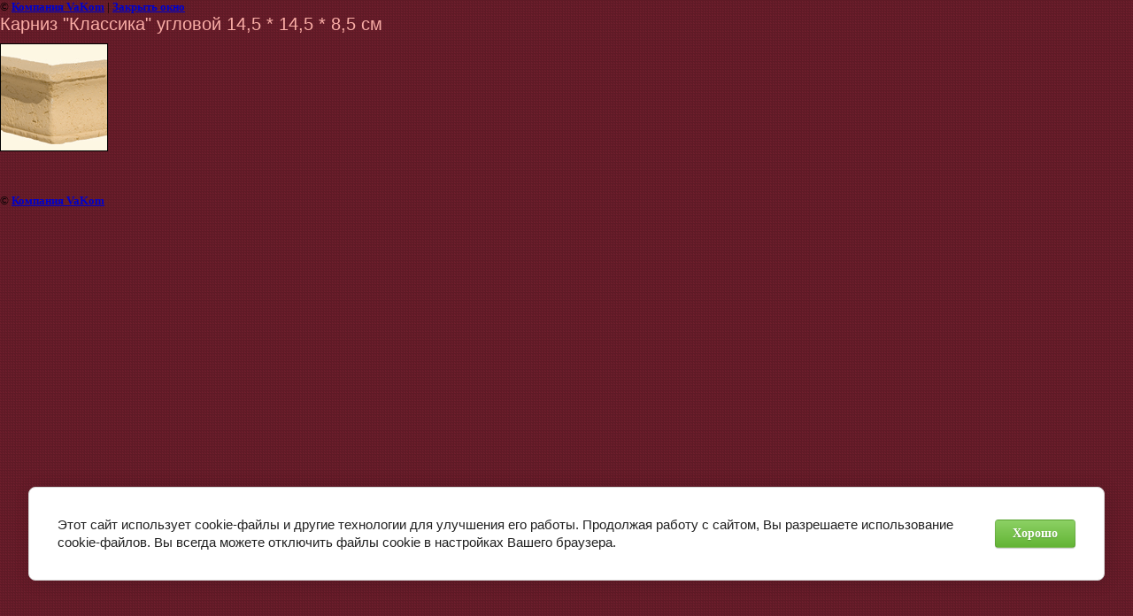

--- FILE ---
content_type: text/html; charset=utf-8
request_url: https://vakom.ru/fasad_foto/image/38333403
body_size: 2965
content:
<html>
<head>
<meta name='yandex-verification' content='6ca18f1bb96fc78d' />
<meta name="facebook-domain-verification" content="q6i6ukpssv2dxa3mmef0m8v97djwsw" />
<meta name="p:domain_verify" content="6f6daad095b2cc07a63b48ca66b357f4"/>
<link rel='stylesheet' type='text/css' href='/shared/highslide-4.1.13/highslide.min.css'/>
<script type='text/javascript' src='/shared/highslide-4.1.13/highslide.packed.js'></script>
<script type='text/javascript'>
hs.graphicsDir = '/shared/highslide-4.1.13/graphics/';
hs.outlineType = null;
hs.showCredits = false;
hs.lang={cssDirection:'ltr',loadingText:'Загрузка...',loadingTitle:'Кликните чтобы отменить',focusTitle:'Нажмите чтобы перенести вперёд',fullExpandTitle:'Увеличить',fullExpandText:'Полноэкранный',previousText:'Предыдущий',previousTitle:'Назад (стрелка влево)',nextText:'Далее',nextTitle:'Далее (стрелка вправо)',moveTitle:'Передвинуть',moveText:'Передвинуть',closeText:'Закрыть',closeTitle:'Закрыть (Esc)',resizeTitle:'Восстановить размер',playText:'Слайд-шоу',playTitle:'Слайд-шоу (пробел)',pauseText:'Пауза',pauseTitle:'Приостановить слайд-шоу (пробел)',number:'Изображение %1/%2',restoreTitle:'Нажмите чтобы посмотреть картинку, используйте мышь для перетаскивания. Используйте клавиши вперёд и назад'};</script>

            <!-- 46b9544ffa2e5e73c3c971fe2ede35a5 -->
            <script src='/shared/s3/js/lang/ru.js'></script>
            <script src='/shared/s3/js/common.min.js'></script>
        <link rel='stylesheet' type='text/css' href='/shared/s3/css/calendar.css' /><link rel="icon" href="/favicon.png" type="image/png">

<!--s3_require-->
<link rel="stylesheet" href="/g/basestyle/1.0.1/cookie.message/cookie.message.css" type="text/css"/>
<link rel="stylesheet" href="/g/s3/lp/lpc.v4/css/styles.css" type="text/css"/>
<link rel="stylesheet" href="/g/s3/lp/cookie.message/__landing_page_content_global.css" type="text/css"/>
<link rel="stylesheet" href="/g/s3/lp/cookie.message/colors_lpc.css" type="text/css"/>
<link rel="stylesheet" href="/g/basestyle/1.0.1/cookie.message/cookie.message.green.css" type="text/css"/>
<script type="text/javascript" src="/g/basestyle/1.0.1/cookie.message/cookie.message.js" async></script>
<!--/s3_require-->
<title>Карниз &quot;Классика&quot; угловой 14,5 * 14,5 * 8,5 см  | Архитектурный ФАСАД из клинкера гипса ФАСАДЫЕ декоративные элементы</title>
<!-- assets.top -->
<meta property="og:image" content="https://vakom.ru/thumb/2/d07kX0lxOpH9ogT6EzmsMw/350r350/d/335.gif">
<meta name="twitter:image" content="https://vakom.ru/thumb/2/d07kX0lxOpH9ogT6EzmsMw/350r350/d/335.gif">
<meta property="og:image:type" content="image/gif">
<meta property="og:image:width" content="350">
<meta property="og:image:height" content="350">
<meta property="og:type" content="website">
<meta property="og:url" content="https://vakom.ru/fasad_foto/image/38333403">
<meta property="fb:admins" content="1095432597958130">
<meta property="fb:pages" content="338761838255580">
<meta name="twitter:card" content="summary">
<!-- /assets.top -->

<link href="/t/v14/images/styles.css" rel="stylesheet" type="text/css">
<meta name="description" content="Карниз &quot;Классика&quot; угловой 14,5 * 14,5 * 8,5 см  | Наша фирма гарантирует: безупречное качество материалов, высокий уровень обслуживания, индивидуальный подход к каждому заказчику, предоставляем полный пакет документов, осуществляем помощь в организац">
<meta name="keywords" content="Карниз &quot;Классика&quot; угловой 14,5 * 14,5 * 8,5 см  | Карниз замковый камень рустовой камень арочный элемент декор архитектурный idealstone декор идеалстоун">
<meta name="robots" content="all">
<meta name="revisit-after" content="31 days">
<meta http-equiv="Content-Type" content="text/html; charset=UTF-8">
<meta name="viewport" content="width=device-width, initial-scale=1.0, maximum-scale=1.0, user-scalable=no">
</head>

<body bgcolor="#ffffff" text="#000000">

<style>
body, td { font-size:13px; font-family:verdana; }
img { border: 1px solid #c0c0c0; max-width: 100%;width: auto;height: auto;}
a.back { font-weight: bold; color: #0000cc; text-decoration: underline; }
</style>


&copy; <a class="back" href="http://vakom.ru/">Компания VaKom</a> | <a class="back" href="javascript:window.close();">Закрыть окно</a> 

<h3>Карниз &quot;Классика&quot; угловой 14,5 * 14,5 * 8,5 см </h3>

<img style="border: 1px solid black" src="/d/335.gif">

<br><br clear=all>



<br><br clear=all>

&copy; <a class="back" href="http://vakom.ru/">Компания VaKom</a>
<br><br clear=all>


<!-- assets.bottom -->
<!-- </noscript></script></style> -->
<script src="/my/s3/js/site.min.js?1768462484" ></script>
<script src="/my/s3/js/site/defender.min.js?1768462484" ></script>
<script src="https://cp.onicon.ru/loader/515c135372d22ca22c00090a.js" data-auto async></script>
<script >/*<![CDATA[*/
var megacounter_key="beecf9e122a8dee80dff1cd2fcb827cb";
(function(d){
    var s = d.createElement("script");
    s.src = "//counter.megagroup.ru/loader.js?"+new Date().getTime();
    s.async = true;
    d.getElementsByTagName("head")[0].appendChild(s);
})(document);
/*]]>*/</script>
	
		
		
				<!--noindex-->
		<div id="s3-cookie-message" class="s3-cookie-message-wrap">
			<div class="s3-cookie-message">
				<div class="s3-cookie-message__text">
					Этот сайт использует cookie-файлы и другие технологии для улучшения его работы. Продолжая работу с сайтом, Вы разрешаете использование cookie-файлов. Вы всегда можете отключить файлы cookie в настройках Вашего браузера.
				</div>
				<div class="s3-cookie-message__btn">
					<div id="s3-cookie-message__btn" class="g-button">
						Хорошо
					</div>
				</div>
			</div>
		</div>
		<!--/noindex-->
	
	
<script >/*<![CDATA[*/
$ite.start({"sid":10539,"vid":10539,"aid":940,"stid":1,"cp":21,"active":true,"domain":"vakom.ru","lang":"ru","trusted":false,"debug":false,"captcha":3,"onetap":[{"provider":"vkontakte","provider_id":"51976187","code_verifier":"Yj0QNDY1IEQxjmTNxZkUzMMGMwhjzM3NzGFRNTNc2IM"}]});
/*]]>*/</script>
<!-- /assets.bottom -->
</body>
</html>

--- FILE ---
content_type: text/css
request_url: https://vakom.ru/t/v14/images/styles.css
body_size: 2899
content:
@charset "utf-8";
/* CSS Document */

html, body {margin:0; padding:0; position:relative;	height:100%; min-width:980px;}

.site-header a img {	border:none;}

h1,h2,h3,h4,h5,h6 {margin:0px; padding:0 0 10px; color:#faada6; font-family:Arial, Helvetica, sans-serif; font-weight:normal}
h1 {font-size:28px}
h2 {font-size:24px}
h3 {font-size:20px}
h4 {font-size:16px}
h5,h6 {font-size:11px}

hr { font-size:0; line-height:0; background:#bbb; border:none; height:1px;}

.site-path { color:#000; font:normal 10px Tahoma, Geneva, sans-serif; padding:0 0 8px;}
.site-path a { color:#612901; text-decoration:underline;}
.site-path a:hover {color:#612901; text-decoration:none;}

.site-logo{position:absolute; left:16px; top:10px;}

.site-name{ position:absolute; left:10px; top:65px; color:#c2c4c9;}

.site-phone{ position:absolute; right:58px; top:41px; width:200px; color:#fff; text-align:right; font:bold 22px Arial, Helvetica, sans-serif;}
.site-phone-span{ font-size:18px;}
.site-phone p { margin:0; padding:0;}

.site-copyright{ position:absolute; right:16px; top:62px; width:300px; color:#c2c4c9; text-align:right;}
.site-copyright a{color:#fff; text-decoration:underline;}
.site-copyright a:hover{ color:#fff; text-decoration:none;}

.site-counters{ position:absolute; left:50%; top:61px; width:400px; text-align:left; margin:0 0 0 -200px; text-align:center;}

a { color:#faada6; text-decoration:underline; outline-style:none;}
a:hover { color:#faada6; text-decoration:none;}
a img		{ border-color:#000 }

.thumb		{color:#000000}


.site-content, .site-content-left, .site-content-middle, .site-content-right, .isearch, .button{
		margin:0;
		padding:0;
		border:0;
		border-spacing:0;
		border-collapse:collapse;
		vertical-align:top}


/* main
-------------------------------*/
body {
	text-align:left;
	background:url(body-bg.gif);
}

#site-wrap {
	height:auto !important;
	height:100%;
	min-height:100%;
	margin:0 0 -121px;
	background:url(header.jpg) center top no-repeat;
}


.site-wrap-in{
	margin:0 auto;
	width:986px;}
	
.clear-footer {
	clear:both; 
	height:121px;}



/* header
-------------------------------*/

.site-header {
	height:541px;
	position:relative;
}



#cart { padding:0 0 0 70px; margin:0 0 0; background: url(cart.png) left top no-repeat; height:59px; width:95px; position:absolute;
right:276px; top:12px;}
#cart p{ margin:0; font:bold 16px Arial, Helvetica, sans-serif; color:#fff}
.order { display:inline-block; width:110px; padding:6px 0 0 8px; text-shadow:#a8660d 1px 1px}
.order a { display:inline-block; color:#fff; text-decoration:underline;font: normal 10px "Trebuchet MS", Arial, Helvetica, sans-serif;}
.order a:hover {color:#fff; text-decoration:none;}
.cart-text { font: normal 11px Arial, Helvetica, sans-serif; color:#ffdd83; padding:0; width:142px;}
#cart_total {display:inline-block; padding:0;}
.cart-text p {margin:0;}


.site-search-wrap { padding:0 0 0 0; position:absolute; top:497px; left:8px;  }

.search-form { background:url(search.png) top left no-repeat; height:24px; width:200px; margin:0; padding:0;}

.search-text {
	outline:none;
	float:left;border:none;
	padding:4px 0;margin:0 0 0 8px;
	width:150px; height:14px;
	background:transparent;
	font:normal 12px Arial, Helvetica, sans-serif;
	color:#4b4b4b;
}
.search-button {
	outline:none;
	float:left;border:none;
	margin:0 0 0 9px;
	cursor:pointer;width:31px;
	height:24px;
	background:transparent;
}	

.top-menu{
	position:absolute;
	left:227px;
	top:484px;
	margin:0;
	padding:0;
	list-style:none;
	font:normal 12px Arial, Helvetica, sans-serif;}
	
.top-menu li{
	padding:0 2px 0 0;
	background:url(top-menu-line.gif) right top no-repeat;
	float:left;}
	
.top-menu li a{
	display:block;
	
	color:#2c2c2c;
	padding:17px 12px 15px;
	text-decoration:none;}
	
.top-menu li a:hover{
	display:block;
	border-bottom:solid 1px #f5f5f5;
	border-top:solid 1px #f5f5f5;
	color:#fff;
	background:url(top-menu-h-right.gif) left top repeat-x;
	text-decoration:none;}	


/* content
-------------------------------*/



/* tleft
-------------------------------*/

.site-content-left{
	
	width:208px;
	padding:0 0 50px 0;}
	
	
	
.left-menu{
	
	margin:0;
	padding:0;
	list-style:none;
	font:normal 12px Arial, Helvetica, sans-serif;}
	
.left-menu li{
	width:208px;
	}
	
.left-menu li:hover{
	background:url(left-menu-h-t.jpg) left top no-repeat #dddddd;}	
	
.left-menu li a{
	display:block;
	color:#fff;
	text-decoration:none;}
	
.left-menu li a:hover{
	background:url(left-menu-h-b.jpg) left bottom no-repeat;
	display:block;
	color:#2c2c2c;
	text-decoration:none;}	
	
.left-menu li a span{
	background:url(left-menu-arrow.gif) left center no-repeat;
	display:block;
	padding:8px 20px;}	
	
.left-menu li a:hover span{
	background:url(left-menu-h-arrow.gif) left center no-repeat;}		
	

.edit-block-title{
	margin:40px 0 0 0;
	background:url(left-menu-h-t.jpg) left top no-repeat #dddddd;}

.edit-block-title-in{
	background:url(left-menu-h-b.jpg) left bottom no-repeat;
	font:normal 14px Arial, Helvetica, sans-serif;
	color:#2c2c2c;
	padding:6px 11px;}

.edit-block-body{
	background:url(edit-block-t.gif) left top no-repeat #c34b60;}

.edit-block-body-in{
	background:url(edit-block-b.gif) left bottom no-repeat;
	font:normal 11px Arial, Helvetica, sans-serif;
	color:#fff;
	padding:9px 10px 15px;}
	
.edit-block-body a{
	color:#ffe7e5;}
	
.edit-block-body a:hover{
	color:#ffe7e5;}		
	
	
.kateg{
	margin:30px 0 0 0;
	padding:0;
	list-style:none;
}
	
.lvl-1{
	width:208px;
	}
	
.lvl-1:hover{
	background:url(left-menu-h-t.jpg) left top no-repeat #dddddd;}	
	
.lvl-1 a{
	display:block;
	color:#fff;
	text-decoration:none;}
	
.lvl-1 a:hover{
	background:url(left-menu-h-b.jpg) left bottom no-repeat;
	display:block;
	color:#2c2c2c;
	text-decoration:none;}	
	
.lvl-1 a span{
	background:url(left-menu-arrow.gif) left center no-repeat;
	display:block;
	padding:8px 20px;}	
	
.lvl-1 a:hover span{
	background:url(left-menu-h-arrow.gif) left center no-repeat;}	
	
.lvl-2{
	padding:5px 0;
	font:normal 11px Arial, Helvetica, sans-serif;}
	
.lvl-2 a {
	padding:0 0 0 25px;
	color:#fff;
	text-decoration:underline;}	
	
.lvl-2 a:hover {
	color:#fff;
	text-decoration:none;}		
	
	
/* tbody
-------------------------------*/
.site-content-middle{
	width:100%;
	color:#fff;
	font:normal 12px Arial, Helvetica, sans-serif;
	padding:0 21px 42px;
	max-width: 600px;
}
	
	

	
/* tright
-------------------------------*/
.site-content-right{
	
	width:208px;
	padding:0 0 50px;}

.news-name{
	width:208px;
	background:url(left-menu-h-t.jpg) left top no-repeat #dddddd;
	}

.news-name-in{
	background:url(left-menu-h-b.jpg) left bottom no-repeat;
	font:normal 16px Arial, Helvetica, sans-serif;
	color:#2c2c2c;
	padding:5px 10px;}
	
.site-content-right-in{
	background:url(edit-block-t.gif) left top no-repeat #c34b60;}

.site-content-right-in-2{
	padding:0 0 15px;
	background:url(edit-block-b.gif) left bottom no-repeat;
}	
	
	
.news-wrap{
	padding:0 14px;}	
	
.news-date{
	font:bold 11px Arial, Helvetica, sans-serif;
	color:#fff;
	padding:17px 0 0 0;
	text-decoration:underline;}
	
.news-title{
	font:normal 11px Arial, Helvetica, sans-serif;
	color:#fff;
	padding:12px 0 0 0;}
	
.news-title a{
	color:#fff}
	
.news-title a:hover{
	color:#fff}		
	
.news-pic img{
	padding:10px 0;
	text-align:center;}		
	
.news-anonce{
	font:normal 11px Arial, Helvetica, sans-serif;
	color:#fff;
	padding:12px 0 0 0;}
	
.news-more{
	padding:8px 0 0 0;
	font:normal 11px Arial, Helvetica, sans-serif;
	color:#ffe8e6;}	
	
.news-more a{
	color:#ffe8e6;}	

.news-more a:hover{
	color:#ffe8e6;}	
	
.site-informers{
	margin:15px 0 0 0;
	color:#fff;
	text-align:center;}	
	
/* footer
-------------------------------*/

.site-footer{
	background:url(footer.jpg) center top no-repeat;}

.site-footer-in {
	height:121px;
	width:986px;
	margin:0 auto;
	position:relative;
}

.bottom-menu{
	margin:0;
	text-align:center;
	padding:12px 0 0 0;
	list-style:none;
	font:normal 11px Arial, Helvetica, sans-serif;}
	
.bottom-menu li{
	display:inline;
	padding:8px;}
	
.bottom-menu li a{
	color:#fff;
	text-decoration:none;}
	
.bottom-menu li a:hover{
	color:#fff;
	text-decoration:underline;}	
	
	
/* tables */

table.table0 { border-collapse:collapse;}
table.table0 td { padding:5px; border: none}


table.table1 { border-collapse:collapse;}
table.table1 tr:hover {background: #c34b60}
table.table1 td { padding:5px; border: 1px solid #7f7f7f;}


table.table2 { border-collapse:collapse;}
table.table2 tr:hover {background: #c34b60}
table.table2 td { padding:5px; border: 1px solid #261001;}
table.table2 th { padding:8px 5px; border: 1px solid #261001; background-color:#c34b60; color:#fff; text-align:left;}

/* GALLERY */

table.gallery {border-spacing:10px; border-collapse:separate;}
table.gallery td {background-color:#f0f0f0; text-align:center; padding:15px;}
table.gallery td img {}

/* menu.popup.left */
#menu_b, #menu_b ul, #menu_b li {
	margin:0;
	padding:0;
	list-style:none;
	font-size:0px;
	line-height:0px;
}

#menu_b {
	margin:0;
	padding:0;
	list-style:none;
	
}

#menu_b ul {
	display:none;
	position:absolute;
	width:156px;
	background:#e1e1e1;
	border-top:1px solid #fcfcfc;
	border-left:1px solid #fcfcfc;
	border-right:1px solid #fcfcfc;
	margin:0 0 0 1px;
	z-index:1000;
}

#menu_b ul ul {
	margin:-1px 0 0 2px;	
}

#menu_b li {
		width:208px;
		padding:0; margin:0
}
#menu_b li a {display:block;color:#fff;	text-decoration:none;}
#menu_b li a span {display:block;}
#menu_b li a span strong {background:url(left-menu-arrow.gif) left center no-repeat;display:block;padding:8px 20px;font:normal 12px Arial, Helvetica, sans-serif; line-height:normal}

#menu_b li a:hover, #menu_b li a.over {background:url(left-menu-h-t.jpg) left top no-repeat #dddddd; display:block;	color:#2c2c2c;text-decoration:none;}
#menu_b li a:hover span,#menu_b li a.over span {background:url(left-menu-h-b.jpg) left bottom no-repeat;}
#menu_b li a:hover span strong,#menu_b li a.over span strong {background:url(left-menu-h-arrow.gif) left center no-repeat;}

#menu_b li li {
	display:block;
	padding:0;
	margin:0;
	text-align:left;
	width:156px;
	border-bottom:1px solid #fcfcfc
}
#menu_b li li a, #menu_b li li a:hover {display:block; color:#444444; padding:2px 6px 2px 12px; text-decoration:none; width:138px; background:none; font:normal 12px Arial, Helvetica, sans-serif; line-height:normal}
#menu_b li li a:hover,#menu_b li li a.over {text-decoration:underline; color:#b03f51;}

--- FILE ---
content_type: text/javascript
request_url: https://counter.megagroup.ru/beecf9e122a8dee80dff1cd2fcb827cb.js?r=&s=1280*720*24&u=https%3A%2F%2Fvakom.ru%2Ffasad_foto%2Fimage%2F38333403&t=%D0%9A%D0%B0%D1%80%D0%BD%D0%B8%D0%B7%20%22%D0%9A%D0%BB%D0%B0%D1%81%D1%81%D0%B8%D0%BA%D0%B0%22%20%D1%83%D0%B3%D0%BB%D0%BE%D0%B2%D0%BE%D0%B9%2014%2C5%20*%2014%2C5%20*%208%2C5%20%D1%81%D0%BC%20%7C%20%D0%90%D1%80%D1%85%D0%B8%D1%82%D0%B5%D0%BA%D1%82%D1%83%D1%80%D0%BD%D1%8B%D0%B9%20%D0%A4%D0%90%D0%A1%D0%90%D0%94%20%D0%B8%D0%B7%20%D0%BA%D0%BB%D0%B8%D0%BD%D0%BA%D0%B5%D1%80%D0%B0&fv=0,0&en=1&rld=0&fr=0&callback=_sntnl1768749457882&1768749457882
body_size: 87
content:
//:1
_sntnl1768749457882({date:"Sun, 18 Jan 2026 15:17:37 GMT", res:"1"})